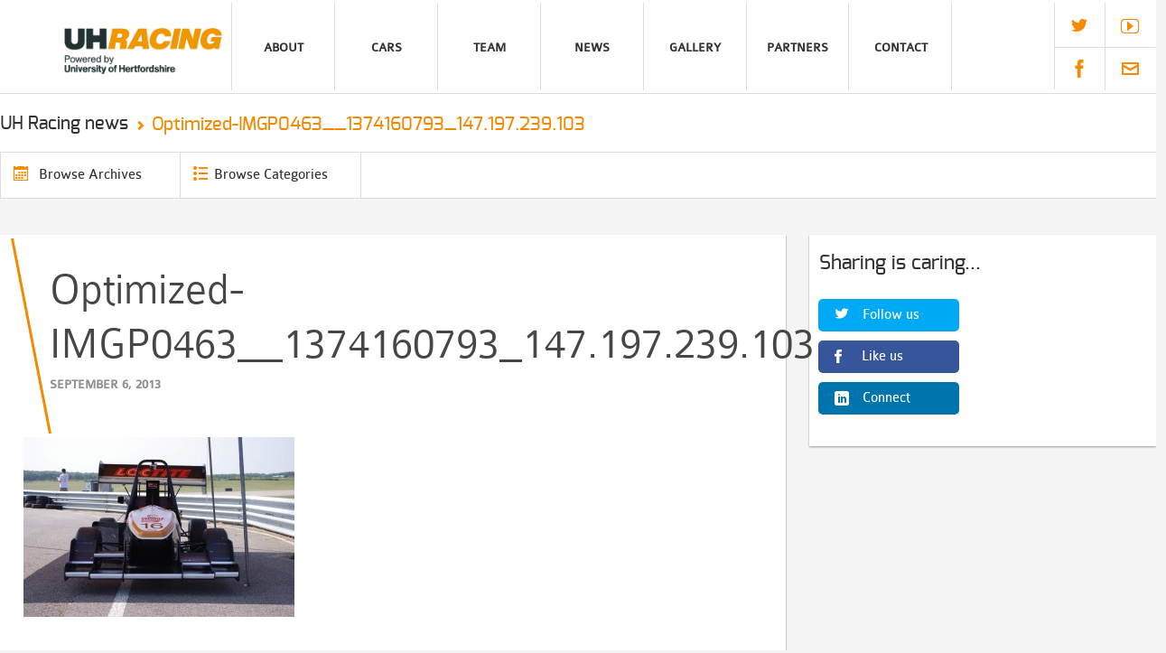

--- FILE ---
content_type: text/html; charset=UTF-8
request_url: https://racing.herts.ac.uk/cars/uh16/optimized-imgp0463__1374160793_147-197-239-103/
body_size: 9227
content:

<!DOCTYPE HTML>
<!--[if IEMobile 7 ]><html class="no-js iem7" manifest="default.appcache?v=1"><![endif]--> 
<!--[if lt IE 7 ]><html class="no-js ie6" lang="en"><![endif]--> 
<!--[if IE 7 ]><html class="no-js ie7" lang="en"><![endif]--> 
<!--[if IE 8 ]><html class="no-js ie8" lang="en"><![endif]--> 
<!--[if (gte IE 9)|(gt IEMobile 7)|!(IEMobile)|!(IE)]><!--><html class="no-js" lang="en"><!--<![endif]-->
	<head>
		<title>Optimized-IMGP0463__1374160793_147.197.239.103 - UH Racing</title>
		<meta charset="UTF-8" />
		<!--[if lt IE 9]>
			<link rel="stylesheet" href="https://racing.herts.ac.uk/wp-content/themes/uh-racing-2015/scss-compiled/style-ie.css" type="text/css" media="screen" data-ie-styles="true">
			<script type="text/javascript" src="https://racing.herts.ac.uk/wp-content/themes/uh-racing-2015/js/html5.js"></script>
			<script type="text/javascript" src="https://racing.herts.ac.uk/wp-content/themes/uh-racing-2015/js/css3-mediaqueries.js"></script>
		<![endif]-->
	  	<meta http-equiv="X-UA-Compatible" content="IE=edge,chrome=1" />
		<meta name="viewport" content="width=device-width, initial-scale=1.0" /><!-- Remove if you're not building a responsive site. (But then why would you do such a thing?) -->
		<link rel="pingback" href="" />
		<link rel="shortcut icon" href="https://racing.herts.ac.uk/wp-content/themes/uh-racing-2015/img/favicon.ico"/>
		<meta name='robots' content='index, follow, max-image-preview:large, max-snippet:-1, max-video-preview:-1' />

	<!-- This site is optimized with the Yoast SEO plugin v26.8 - https://yoast.com/product/yoast-seo-wordpress/ -->
	<link rel="canonical" href="https://racing.herts.ac.uk/cars/uh16/optimized-imgp0463__1374160793_147-197-239-103/" />
	<meta property="og:locale" content="en_GB" />
	<meta property="og:type" content="article" />
	<meta property="og:title" content="Optimized-IMGP0463__1374160793_147.197.239.103 - UH Racing" />
	<meta property="og:url" content="https://racing.herts.ac.uk/cars/uh16/optimized-imgp0463__1374160793_147-197-239-103/" />
	<meta property="og:site_name" content="UH Racing" />
	<meta property="og:image" content="https://racing.herts.ac.uk/cars/uh16/optimized-imgp0463__1374160793_147-197-239-103" />
	<meta property="og:image:width" content="1024" />
	<meta property="og:image:height" content="680" />
	<meta property="og:image:type" content="image/jpeg" />
	<meta name="twitter:card" content="summary_large_image" />
	<script type="application/ld+json" class="yoast-schema-graph">{"@context":"https://schema.org","@graph":[{"@type":"WebPage","@id":"https://racing.herts.ac.uk/cars/uh16/optimized-imgp0463__1374160793_147-197-239-103/","url":"https://racing.herts.ac.uk/cars/uh16/optimized-imgp0463__1374160793_147-197-239-103/","name":"Optimized-IMGP0463__1374160793_147.197.239.103 - UH Racing","isPartOf":{"@id":"https://racing.herts.ac.uk/#website"},"primaryImageOfPage":{"@id":"https://racing.herts.ac.uk/cars/uh16/optimized-imgp0463__1374160793_147-197-239-103/#primaryimage"},"image":{"@id":"https://racing.herts.ac.uk/cars/uh16/optimized-imgp0463__1374160793_147-197-239-103/#primaryimage"},"thumbnailUrl":"https://racing.herts.ac.uk/wp-content/uploads/2013/07/Optimized-IMGP0463__1374160793_147.197.239.103.jpg","datePublished":"2013-09-06T14:14:21+00:00","breadcrumb":{"@id":"https://racing.herts.ac.uk/cars/uh16/optimized-imgp0463__1374160793_147-197-239-103/#breadcrumb"},"inLanguage":"en-GB","potentialAction":[{"@type":"ReadAction","target":["https://racing.herts.ac.uk/cars/uh16/optimized-imgp0463__1374160793_147-197-239-103/"]}]},{"@type":"ImageObject","inLanguage":"en-GB","@id":"https://racing.herts.ac.uk/cars/uh16/optimized-imgp0463__1374160793_147-197-239-103/#primaryimage","url":"https://racing.herts.ac.uk/wp-content/uploads/2013/07/Optimized-IMGP0463__1374160793_147.197.239.103.jpg","contentUrl":"https://racing.herts.ac.uk/wp-content/uploads/2013/07/Optimized-IMGP0463__1374160793_147.197.239.103.jpg","width":1024,"height":680},{"@type":"BreadcrumbList","@id":"https://racing.herts.ac.uk/cars/uh16/optimized-imgp0463__1374160793_147-197-239-103/#breadcrumb","itemListElement":[{"@type":"ListItem","position":1,"name":"Home","item":"https://racing.herts.ac.uk/"},{"@type":"ListItem","position":2,"name":"UH16","item":"https://racing.herts.ac.uk/cars/uh16/"},{"@type":"ListItem","position":3,"name":"Optimized-IMGP0463__1374160793_147.197.239.103"}]},{"@type":"WebSite","@id":"https://racing.herts.ac.uk/#website","url":"https://racing.herts.ac.uk/","name":"UH Racing","description":"The UK&#039;s most innovative Formula Student team of all time","potentialAction":[{"@type":"SearchAction","target":{"@type":"EntryPoint","urlTemplate":"https://racing.herts.ac.uk/?s={search_term_string}"},"query-input":{"@type":"PropertyValueSpecification","valueRequired":true,"valueName":"search_term_string"}}],"inLanguage":"en-GB"}]}</script>
	<!-- / Yoast SEO plugin. -->


<link rel="alternate" type="application/rss+xml" title="UH Racing &raquo; Optimized-IMGP0463__1374160793_147.197.239.103 Comments Feed" href="https://racing.herts.ac.uk/cars/uh16/optimized-imgp0463__1374160793_147-197-239-103/feed/" />
<link rel="alternate" title="oEmbed (JSON)" type="application/json+oembed" href="https://racing.herts.ac.uk/wp-json/oembed/1.0/embed?url=https%3A%2F%2Fracing.herts.ac.uk%2Fcars%2Fuh16%2Foptimized-imgp0463__1374160793_147-197-239-103%2F" />
<link rel="alternate" title="oEmbed (XML)" type="text/xml+oembed" href="https://racing.herts.ac.uk/wp-json/oembed/1.0/embed?url=https%3A%2F%2Fracing.herts.ac.uk%2Fcars%2Fuh16%2Foptimized-imgp0463__1374160793_147-197-239-103%2F&#038;format=xml" />
<style id='wp-img-auto-sizes-contain-inline-css' type='text/css'>
img:is([sizes=auto i],[sizes^="auto," i]){contain-intrinsic-size:3000px 1500px}
/*# sourceURL=wp-img-auto-sizes-contain-inline-css */
</style>
<style id='wp-emoji-styles-inline-css' type='text/css'>

	img.wp-smiley, img.emoji {
		display: inline !important;
		border: none !important;
		box-shadow: none !important;
		height: 1em !important;
		width: 1em !important;
		margin: 0 0.07em !important;
		vertical-align: -0.1em !important;
		background: none !important;
		padding: 0 !important;
	}
/*# sourceURL=wp-emoji-styles-inline-css */
</style>
<style id='wp-block-library-inline-css' type='text/css'>
:root{--wp-block-synced-color:#7a00df;--wp-block-synced-color--rgb:122,0,223;--wp-bound-block-color:var(--wp-block-synced-color);--wp-editor-canvas-background:#ddd;--wp-admin-theme-color:#007cba;--wp-admin-theme-color--rgb:0,124,186;--wp-admin-theme-color-darker-10:#006ba1;--wp-admin-theme-color-darker-10--rgb:0,107,160.5;--wp-admin-theme-color-darker-20:#005a87;--wp-admin-theme-color-darker-20--rgb:0,90,135;--wp-admin-border-width-focus:2px}@media (min-resolution:192dpi){:root{--wp-admin-border-width-focus:1.5px}}.wp-element-button{cursor:pointer}:root .has-very-light-gray-background-color{background-color:#eee}:root .has-very-dark-gray-background-color{background-color:#313131}:root .has-very-light-gray-color{color:#eee}:root .has-very-dark-gray-color{color:#313131}:root .has-vivid-green-cyan-to-vivid-cyan-blue-gradient-background{background:linear-gradient(135deg,#00d084,#0693e3)}:root .has-purple-crush-gradient-background{background:linear-gradient(135deg,#34e2e4,#4721fb 50%,#ab1dfe)}:root .has-hazy-dawn-gradient-background{background:linear-gradient(135deg,#faaca8,#dad0ec)}:root .has-subdued-olive-gradient-background{background:linear-gradient(135deg,#fafae1,#67a671)}:root .has-atomic-cream-gradient-background{background:linear-gradient(135deg,#fdd79a,#004a59)}:root .has-nightshade-gradient-background{background:linear-gradient(135deg,#330968,#31cdcf)}:root .has-midnight-gradient-background{background:linear-gradient(135deg,#020381,#2874fc)}:root{--wp--preset--font-size--normal:16px;--wp--preset--font-size--huge:42px}.has-regular-font-size{font-size:1em}.has-larger-font-size{font-size:2.625em}.has-normal-font-size{font-size:var(--wp--preset--font-size--normal)}.has-huge-font-size{font-size:var(--wp--preset--font-size--huge)}.has-text-align-center{text-align:center}.has-text-align-left{text-align:left}.has-text-align-right{text-align:right}.has-fit-text{white-space:nowrap!important}#end-resizable-editor-section{display:none}.aligncenter{clear:both}.items-justified-left{justify-content:flex-start}.items-justified-center{justify-content:center}.items-justified-right{justify-content:flex-end}.items-justified-space-between{justify-content:space-between}.screen-reader-text{border:0;clip-path:inset(50%);height:1px;margin:-1px;overflow:hidden;padding:0;position:absolute;width:1px;word-wrap:normal!important}.screen-reader-text:focus{background-color:#ddd;clip-path:none;color:#444;display:block;font-size:1em;height:auto;left:5px;line-height:normal;padding:15px 23px 14px;text-decoration:none;top:5px;width:auto;z-index:100000}html :where(.has-border-color){border-style:solid}html :where([style*=border-top-color]){border-top-style:solid}html :where([style*=border-right-color]){border-right-style:solid}html :where([style*=border-bottom-color]){border-bottom-style:solid}html :where([style*=border-left-color]){border-left-style:solid}html :where([style*=border-width]){border-style:solid}html :where([style*=border-top-width]){border-top-style:solid}html :where([style*=border-right-width]){border-right-style:solid}html :where([style*=border-bottom-width]){border-bottom-style:solid}html :where([style*=border-left-width]){border-left-style:solid}html :where(img[class*=wp-image-]){height:auto;max-width:100%}:where(figure){margin:0 0 1em}html :where(.is-position-sticky){--wp-admin--admin-bar--position-offset:var(--wp-admin--admin-bar--height,0px)}@media screen and (max-width:600px){html :where(.is-position-sticky){--wp-admin--admin-bar--position-offset:0px}}

/*# sourceURL=wp-block-library-inline-css */
</style><style id='global-styles-inline-css' type='text/css'>
:root{--wp--preset--aspect-ratio--square: 1;--wp--preset--aspect-ratio--4-3: 4/3;--wp--preset--aspect-ratio--3-4: 3/4;--wp--preset--aspect-ratio--3-2: 3/2;--wp--preset--aspect-ratio--2-3: 2/3;--wp--preset--aspect-ratio--16-9: 16/9;--wp--preset--aspect-ratio--9-16: 9/16;--wp--preset--color--black: #000000;--wp--preset--color--cyan-bluish-gray: #abb8c3;--wp--preset--color--white: #ffffff;--wp--preset--color--pale-pink: #f78da7;--wp--preset--color--vivid-red: #cf2e2e;--wp--preset--color--luminous-vivid-orange: #ff6900;--wp--preset--color--luminous-vivid-amber: #fcb900;--wp--preset--color--light-green-cyan: #7bdcb5;--wp--preset--color--vivid-green-cyan: #00d084;--wp--preset--color--pale-cyan-blue: #8ed1fc;--wp--preset--color--vivid-cyan-blue: #0693e3;--wp--preset--color--vivid-purple: #9b51e0;--wp--preset--gradient--vivid-cyan-blue-to-vivid-purple: linear-gradient(135deg,rgb(6,147,227) 0%,rgb(155,81,224) 100%);--wp--preset--gradient--light-green-cyan-to-vivid-green-cyan: linear-gradient(135deg,rgb(122,220,180) 0%,rgb(0,208,130) 100%);--wp--preset--gradient--luminous-vivid-amber-to-luminous-vivid-orange: linear-gradient(135deg,rgb(252,185,0) 0%,rgb(255,105,0) 100%);--wp--preset--gradient--luminous-vivid-orange-to-vivid-red: linear-gradient(135deg,rgb(255,105,0) 0%,rgb(207,46,46) 100%);--wp--preset--gradient--very-light-gray-to-cyan-bluish-gray: linear-gradient(135deg,rgb(238,238,238) 0%,rgb(169,184,195) 100%);--wp--preset--gradient--cool-to-warm-spectrum: linear-gradient(135deg,rgb(74,234,220) 0%,rgb(151,120,209) 20%,rgb(207,42,186) 40%,rgb(238,44,130) 60%,rgb(251,105,98) 80%,rgb(254,248,76) 100%);--wp--preset--gradient--blush-light-purple: linear-gradient(135deg,rgb(255,206,236) 0%,rgb(152,150,240) 100%);--wp--preset--gradient--blush-bordeaux: linear-gradient(135deg,rgb(254,205,165) 0%,rgb(254,45,45) 50%,rgb(107,0,62) 100%);--wp--preset--gradient--luminous-dusk: linear-gradient(135deg,rgb(255,203,112) 0%,rgb(199,81,192) 50%,rgb(65,88,208) 100%);--wp--preset--gradient--pale-ocean: linear-gradient(135deg,rgb(255,245,203) 0%,rgb(182,227,212) 50%,rgb(51,167,181) 100%);--wp--preset--gradient--electric-grass: linear-gradient(135deg,rgb(202,248,128) 0%,rgb(113,206,126) 100%);--wp--preset--gradient--midnight: linear-gradient(135deg,rgb(2,3,129) 0%,rgb(40,116,252) 100%);--wp--preset--font-size--small: 13px;--wp--preset--font-size--medium: 20px;--wp--preset--font-size--large: 36px;--wp--preset--font-size--x-large: 42px;--wp--preset--spacing--20: 0.44rem;--wp--preset--spacing--30: 0.67rem;--wp--preset--spacing--40: 1rem;--wp--preset--spacing--50: 1.5rem;--wp--preset--spacing--60: 2.25rem;--wp--preset--spacing--70: 3.38rem;--wp--preset--spacing--80: 5.06rem;--wp--preset--shadow--natural: 6px 6px 9px rgba(0, 0, 0, 0.2);--wp--preset--shadow--deep: 12px 12px 50px rgba(0, 0, 0, 0.4);--wp--preset--shadow--sharp: 6px 6px 0px rgba(0, 0, 0, 0.2);--wp--preset--shadow--outlined: 6px 6px 0px -3px rgb(255, 255, 255), 6px 6px rgb(0, 0, 0);--wp--preset--shadow--crisp: 6px 6px 0px rgb(0, 0, 0);}:where(.is-layout-flex){gap: 0.5em;}:where(.is-layout-grid){gap: 0.5em;}body .is-layout-flex{display: flex;}.is-layout-flex{flex-wrap: wrap;align-items: center;}.is-layout-flex > :is(*, div){margin: 0;}body .is-layout-grid{display: grid;}.is-layout-grid > :is(*, div){margin: 0;}:where(.wp-block-columns.is-layout-flex){gap: 2em;}:where(.wp-block-columns.is-layout-grid){gap: 2em;}:where(.wp-block-post-template.is-layout-flex){gap: 1.25em;}:where(.wp-block-post-template.is-layout-grid){gap: 1.25em;}.has-black-color{color: var(--wp--preset--color--black) !important;}.has-cyan-bluish-gray-color{color: var(--wp--preset--color--cyan-bluish-gray) !important;}.has-white-color{color: var(--wp--preset--color--white) !important;}.has-pale-pink-color{color: var(--wp--preset--color--pale-pink) !important;}.has-vivid-red-color{color: var(--wp--preset--color--vivid-red) !important;}.has-luminous-vivid-orange-color{color: var(--wp--preset--color--luminous-vivid-orange) !important;}.has-luminous-vivid-amber-color{color: var(--wp--preset--color--luminous-vivid-amber) !important;}.has-light-green-cyan-color{color: var(--wp--preset--color--light-green-cyan) !important;}.has-vivid-green-cyan-color{color: var(--wp--preset--color--vivid-green-cyan) !important;}.has-pale-cyan-blue-color{color: var(--wp--preset--color--pale-cyan-blue) !important;}.has-vivid-cyan-blue-color{color: var(--wp--preset--color--vivid-cyan-blue) !important;}.has-vivid-purple-color{color: var(--wp--preset--color--vivid-purple) !important;}.has-black-background-color{background-color: var(--wp--preset--color--black) !important;}.has-cyan-bluish-gray-background-color{background-color: var(--wp--preset--color--cyan-bluish-gray) !important;}.has-white-background-color{background-color: var(--wp--preset--color--white) !important;}.has-pale-pink-background-color{background-color: var(--wp--preset--color--pale-pink) !important;}.has-vivid-red-background-color{background-color: var(--wp--preset--color--vivid-red) !important;}.has-luminous-vivid-orange-background-color{background-color: var(--wp--preset--color--luminous-vivid-orange) !important;}.has-luminous-vivid-amber-background-color{background-color: var(--wp--preset--color--luminous-vivid-amber) !important;}.has-light-green-cyan-background-color{background-color: var(--wp--preset--color--light-green-cyan) !important;}.has-vivid-green-cyan-background-color{background-color: var(--wp--preset--color--vivid-green-cyan) !important;}.has-pale-cyan-blue-background-color{background-color: var(--wp--preset--color--pale-cyan-blue) !important;}.has-vivid-cyan-blue-background-color{background-color: var(--wp--preset--color--vivid-cyan-blue) !important;}.has-vivid-purple-background-color{background-color: var(--wp--preset--color--vivid-purple) !important;}.has-black-border-color{border-color: var(--wp--preset--color--black) !important;}.has-cyan-bluish-gray-border-color{border-color: var(--wp--preset--color--cyan-bluish-gray) !important;}.has-white-border-color{border-color: var(--wp--preset--color--white) !important;}.has-pale-pink-border-color{border-color: var(--wp--preset--color--pale-pink) !important;}.has-vivid-red-border-color{border-color: var(--wp--preset--color--vivid-red) !important;}.has-luminous-vivid-orange-border-color{border-color: var(--wp--preset--color--luminous-vivid-orange) !important;}.has-luminous-vivid-amber-border-color{border-color: var(--wp--preset--color--luminous-vivid-amber) !important;}.has-light-green-cyan-border-color{border-color: var(--wp--preset--color--light-green-cyan) !important;}.has-vivid-green-cyan-border-color{border-color: var(--wp--preset--color--vivid-green-cyan) !important;}.has-pale-cyan-blue-border-color{border-color: var(--wp--preset--color--pale-cyan-blue) !important;}.has-vivid-cyan-blue-border-color{border-color: var(--wp--preset--color--vivid-cyan-blue) !important;}.has-vivid-purple-border-color{border-color: var(--wp--preset--color--vivid-purple) !important;}.has-vivid-cyan-blue-to-vivid-purple-gradient-background{background: var(--wp--preset--gradient--vivid-cyan-blue-to-vivid-purple) !important;}.has-light-green-cyan-to-vivid-green-cyan-gradient-background{background: var(--wp--preset--gradient--light-green-cyan-to-vivid-green-cyan) !important;}.has-luminous-vivid-amber-to-luminous-vivid-orange-gradient-background{background: var(--wp--preset--gradient--luminous-vivid-amber-to-luminous-vivid-orange) !important;}.has-luminous-vivid-orange-to-vivid-red-gradient-background{background: var(--wp--preset--gradient--luminous-vivid-orange-to-vivid-red) !important;}.has-very-light-gray-to-cyan-bluish-gray-gradient-background{background: var(--wp--preset--gradient--very-light-gray-to-cyan-bluish-gray) !important;}.has-cool-to-warm-spectrum-gradient-background{background: var(--wp--preset--gradient--cool-to-warm-spectrum) !important;}.has-blush-light-purple-gradient-background{background: var(--wp--preset--gradient--blush-light-purple) !important;}.has-blush-bordeaux-gradient-background{background: var(--wp--preset--gradient--blush-bordeaux) !important;}.has-luminous-dusk-gradient-background{background: var(--wp--preset--gradient--luminous-dusk) !important;}.has-pale-ocean-gradient-background{background: var(--wp--preset--gradient--pale-ocean) !important;}.has-electric-grass-gradient-background{background: var(--wp--preset--gradient--electric-grass) !important;}.has-midnight-gradient-background{background: var(--wp--preset--gradient--midnight) !important;}.has-small-font-size{font-size: var(--wp--preset--font-size--small) !important;}.has-medium-font-size{font-size: var(--wp--preset--font-size--medium) !important;}.has-large-font-size{font-size: var(--wp--preset--font-size--large) !important;}.has-x-large-font-size{font-size: var(--wp--preset--font-size--x-large) !important;}
/*# sourceURL=global-styles-inline-css */
</style>

<style id='classic-theme-styles-inline-css' type='text/css'>
/*! This file is auto-generated */
.wp-block-button__link{color:#fff;background-color:#32373c;border-radius:9999px;box-shadow:none;text-decoration:none;padding:calc(.667em + 2px) calc(1.333em + 2px);font-size:1.125em}.wp-block-file__button{background:#32373c;color:#fff;text-decoration:none}
/*# sourceURL=/wp-includes/css/classic-themes.min.css */
</style>
<link rel='stylesheet' id='screen-css' href='https://racing.herts.ac.uk/wp-content/themes/uh-racing-2015/scss-compiled/style.css?ver=1.1.1' type='text/css' media='screen' />
<link rel='stylesheet' id='nivo_screen-css' href='https://racing.herts.ac.uk/wp-content/themes/uh-racing-2015/nivo-slider.css?ver=6.9' type='text/css' media='screen' />
<script type="text/javascript" src="https://racing.herts.ac.uk/wp-includes/js/jquery/jquery.min.js?ver=3.7.1" id="jquery-core-js"></script>
<script type="text/javascript" src="https://racing.herts.ac.uk/wp-includes/js/jquery/jquery-migrate.min.js?ver=3.4.1" id="jquery-migrate-js"></script>
<script type="text/javascript" src="https://racing.herts.ac.uk/wp-content/themes/uh-racing-2015/js/easySlider1.7.js?ver=6.9" id="easy_slider-js"></script>
<script type="text/javascript" src="https://racing.herts.ac.uk/wp-content/themes/uh-racing-2015/js/jquery.nivo.slider.js?ver=6.9" id="nivo_slider-js"></script>
<link rel="https://api.w.org/" href="https://racing.herts.ac.uk/wp-json/" /><link rel="alternate" title="JSON" type="application/json" href="https://racing.herts.ac.uk/wp-json/wp/v2/media/582" /><link rel="EditURI" type="application/rsd+xml" title="RSD" href="https://racing.herts.ac.uk/xmlrpc.php?rsd" />
<meta name="generator" content="WordPress 6.9" />
<link rel='shortlink' href='https://racing.herts.ac.uk/?p=582' />
<link rel="icon" href="https://racing.herts.ac.uk/wp-content/uploads/2024/12/cropped-uh-racing-profile-pic-1080x1080-1-32x32.png" sizes="32x32" />
<link rel="icon" href="https://racing.herts.ac.uk/wp-content/uploads/2024/12/cropped-uh-racing-profile-pic-1080x1080-1-192x192.png" sizes="192x192" />
<link rel="apple-touch-icon" href="https://racing.herts.ac.uk/wp-content/uploads/2024/12/cropped-uh-racing-profile-pic-1080x1080-1-180x180.png" />
<meta name="msapplication-TileImage" content="https://racing.herts.ac.uk/wp-content/uploads/2024/12/cropped-uh-racing-profile-pic-1080x1080-1-270x270.png" />
	</head>
	<body class="attachment wp-singular attachment-template-default single single-attachment postid-582 attachmentid-582 attachment-jpeg wp-theme-uh-racing-2015 optimized-imgp0463__1374160793_147-197-239-103">


<header class="header " role="banner">
	
	<div class="container">
		
		<a class="site-title-main" href="/" title="UH Racing" rel="home">
			<img src="https://racing.herts.ac.uk/wp-content/themes/uh-racing-2015/images/uhr-logo.png" alt="UH Racing" />
		</a>

	

		<nav class="access" role="navigation">
			<div class="assistive-text">
								<a href="#content" title="Skip to primary content">Skip to primary content</a>
				<a href="#secondary" title="Skip to secondary content">Skip to secondary content</a>
			</div>

				<a class="menu-link" href="#">
					
					Menu
				</a>

			<div class="mobile_nav">
			
				<div class="menu-header-menu-container"><ul id="menu-header-menu" class="menu"><li id="menu-item-1129" class="menu-item menu-item-type-post_type menu-item-object-page menu-item-1129"><a href="https://racing.herts.ac.uk/about/">About</a></li>
<li id="menu-item-272" class="menu-item menu-item-type-post_type menu-item-object-page menu-item-272"><a href="https://racing.herts.ac.uk/cars/">Cars</a></li>
<li id="menu-item-31" class="menu-item menu-item-type-post_type menu-item-object-page menu-item-31"><a href="https://racing.herts.ac.uk/team/">Team</a></li>
<li id="menu-item-2833" class="menu-item menu-item-type-post_type menu-item-object-page current_page_parent menu-item-2833"><a href="https://racing.herts.ac.uk/news/">News</a></li>
<li id="menu-item-1130" class="menu-item menu-item-type-post_type menu-item-object-page menu-item-1130"><a href="https://racing.herts.ac.uk/gallery/">Gallery</a></li>
<li id="menu-item-30" class="menu-item menu-item-type-post_type menu-item-object-page menu-item-30"><a href="https://racing.herts.ac.uk/partners/">Partners</a></li>
<li id="menu-item-27" class="menu-item menu-item-type-post_type menu-item-object-page menu-item-27"><a href="https://racing.herts.ac.uk/contact/">Contact</a></li>
</ul></div>		<div class="social-links">
			<h3></h3>
			<ul>

									<li class="twitter"><a href="http://twitter.com/UHRacing" target="_blank">@UHRacing</a></li>
				
				
									<li class="youtube"><a href="http://www.youtube.com/uhracingteam" target="_blank">Youtube</a></li>
				
									<li class="facebook"><a href="http://www.facebook.com/uhracing" target="_blank">Facebook</a></li>
				
									<li class="hertsemail"><a href="mailto:racing@herts.ac.uk?Subject=Contact%20UH%20Racing" target="_self">racing@herts.ac.uk</a></li>
				
				
							</ul>
		</div>
	 
			
			</div>
		</nav>
	</div>	
</header>

<div id="main" class="-page">



<div class="content-border">

		<div class="cars-top">
		<div class="top">
			<div class="width-container">
					<div class="cars-title">
						<h1>UH Racing news</h1>
						<h3>Optimized-IMGP0463__1374160793_147.197.239.103</h3>
					</div>
								</div>
		</div>
	</div>

	<div class="browse-bar">
				<div class="width-container">
					<div class="widget-lists">
					</div>
					<div class="buttons">
						<div class="standard-widget widget_archive"><h2>Browse Archives</h2>
			<ul>
					<li><a href='https://racing.herts.ac.uk/2019/12/'>December 2019</a></li>
	<li><a href='https://racing.herts.ac.uk/2017/12/'>December 2017</a></li>
	<li><a href='https://racing.herts.ac.uk/2017/11/'>November 2017</a></li>
	<li><a href='https://racing.herts.ac.uk/2016/05/'>May 2016</a></li>
	<li><a href='https://racing.herts.ac.uk/2016/02/'>February 2016</a></li>
	<li><a href='https://racing.herts.ac.uk/2016/01/'>January 2016</a></li>
	<li><a href='https://racing.herts.ac.uk/2015/11/'>November 2015</a></li>
	<li><a href='https://racing.herts.ac.uk/2015/09/'>September 2015</a></li>
	<li><a href='https://racing.herts.ac.uk/2015/06/'>June 2015</a></li>
	<li><a href='https://racing.herts.ac.uk/2014/07/'>July 2014</a></li>
	<li><a href='https://racing.herts.ac.uk/2014/06/'>June 2014</a></li>
	<li><a href='https://racing.herts.ac.uk/2014/05/'>May 2014</a></li>
	<li><a href='https://racing.herts.ac.uk/2014/03/'>March 2014</a></li>
	<li><a href='https://racing.herts.ac.uk/2014/02/'>February 2014</a></li>
	<li><a href='https://racing.herts.ac.uk/2014/01/'>January 2014</a></li>
	<li><a href='https://racing.herts.ac.uk/2013/12/'>December 2013</a></li>
	<li><a href='https://racing.herts.ac.uk/2013/11/'>November 2013</a></li>
	<li><a href='https://racing.herts.ac.uk/2013/09/'>September 2013</a></li>
	<li><a href='https://racing.herts.ac.uk/2013/07/'>July 2013</a></li>
	<li><a href='https://racing.herts.ac.uk/2013/03/'>March 2013</a></li>
			</ul>

			</div><div class="standard-widget widget_categories"><h2>Browse Categories</h2>
			<ul>
					<li class="cat-item cat-item-13"><a href="https://racing.herts.ac.uk/category/announcements/">Announcements</a>
</li>
	<li class="cat-item cat-item-10"><a href="https://racing.herts.ac.uk/category/blog/">Blog</a>
</li>
	<li class="cat-item cat-item-8"><a href="https://racing.herts.ac.uk/category/cars/">Cars</a>
</li>
	<li class="cat-item cat-item-15"><a href="https://racing.herts.ac.uk/category/fsc/">FSC</a>
</li>
	<li class="cat-item cat-item-6"><a href="https://racing.herts.ac.uk/category/fsg/">FSG</a>
</li>
	<li class="cat-item cat-item-5"><a href="https://racing.herts.ac.uk/category/fsuk/">FSUK</a>
</li>
	<li class="cat-item cat-item-7"><a href="https://racing.herts.ac.uk/category/launch-events/">Launch Events</a>
</li>
	<li class="cat-item cat-item-17"><a href="https://racing.herts.ac.uk/category/newsletters/">Newsletters</a>
</li>
	<li class="cat-item cat-item-9"><a href="https://racing.herts.ac.uk/category/testing/">Testing</a>
</li>
	<li class="cat-item cat-item-1"><a href="https://racing.herts.ac.uk/category/uncategorized/">Uncategorized</a>
</li>
			</ul>

			</div>					</div>
				</div>
			</div> 

	<div class="width-container">
		<div id="content" class="single-blog">
			
						
			<div class="single-news-main-img">
							</div>

			<div class="single-news-box">

				<div class="single-news-heading">
					<h1>Optimized-IMGP0463__1374160793_147.197.239.103</h1>
					<h2><time datetime="Fri-09-2013" pubdate>September 6, 2013</time>
				
						
					</h2>
				</div>

				<div class="page-content">
					<p class="attachment"><a href='https://racing.herts.ac.uk/wp-content/uploads/2013/07/Optimized-IMGP0463__1374160793_147.197.239.103.jpg'><img fetchpriority="high" decoding="async" width="300" height="199" src="https://racing.herts.ac.uk/wp-content/uploads/2013/07/Optimized-IMGP0463__1374160793_147.197.239.103-300x199.jpg" class="attachment-medium size-medium" alt="" srcset="https://racing.herts.ac.uk/wp-content/uploads/2013/07/Optimized-IMGP0463__1374160793_147.197.239.103-300x199.jpg 300w, https://racing.herts.ac.uk/wp-content/uploads/2013/07/Optimized-IMGP0463__1374160793_147.197.239.103.jpg 1024w" sizes="(max-width: 300px) 100vw, 300px" /></a></p>
				</div>

			</div>

			
			<div class="previous-next">

				<div class="prev-next">

									</div>
			</div>


			<div class="single-news-social-links">
						<div class="media-social-links">
			<h3>Sharing is caring...</h3>
			<p></p>
			<ul>

				<li><a class="twitter" href="http://twitter.com/UHRacing" target="_blank">Follow us</a></li>
				<li><a class="facebook" href="http://www.facebook.com/racing.herts?_rdr" target="_blank">Like us</a></li>
				<li><a class="linkedin" href="http://www.linkedin.com/groups/University-Hertfordshire-Formula-Student-Racing-4619640/about" target="_blank">Connect</a></li>
				<!--<?php/*<li><a class="googleplus" href="">Visit our Google Plus page</a></li>*/?>-->
			</ul>
		</div>
				</div>	
		
		</div>

	</div>
</div>

<footer>
  <div class="logos-cont">
    <ul class="partner-logos">
      <li><a href="https://racing.herts.ac.uk/partners/aboutenergy/" target="_blank" rel="noopener"><div class="AboutEnergy"></div></a></li>
      <li><a href="https://racing.herts.ac.uk/partners/altium/" target="_blank" rel="noopener"><div class="Altium"></div></a></li>
      <li><a href="https://racing.herts.ac.uk/partners/loctite/" target="_blank" rel="noopener"><div class="Loctite"></div></a></li>
      <li><a href="https://racing.herts.ac.uk/partners/ls-fabrications-2/" target="_blank" rel="noopener"><div class="LSFabrications"></div></a></li>
      <li><a href="https://racing.herts.ac.uk/partners/kane-international/" target="_blank" rel="noopener"><div class="KaneInternational"></div></a></li>
      <li><a href="https://racing.herts.ac.uk/partners/pcubed/" target="_blank" rel="noopener"><div class="MIGSOPCUBED"></div></a></li>
      <li><a href="https://racing.herts.ac.uk/partners/2622/" target="_blank" rel="noopener"><div class="Multimatic"></div></a></li>
      <li><a href="https://racing.herts.ac.uk/partners/silver-fox/" target="_blank" rel="noopener"><div class="SilverFox"></div></a></li>
    </ul>

      </div>

  <div class="footer-top">
    <div class="footer-widgets">
      <div class="footer-widget">			<div class="quick-links"> 

				<h3>Quick links</h3>
								<div class="menu-footer-menu-container"><ul id="menu-footer-menu" class="menu"><li id="menu-item-1128" class="menu-item menu-item-type-post_type menu-item-object-page menu-item-home menu-item-1128"><a href="https://racing.herts.ac.uk/">Home</a></li>
<li id="menu-item-1127" class="menu-item menu-item-type-post_type menu-item-object-page menu-item-1127"><a href="https://racing.herts.ac.uk/about/">About</a></li>
<li id="menu-item-86" class="menu-item menu-item-type-post_type menu-item-object-page menu-item-86"><a href="https://racing.herts.ac.uk/cars/">Cars</a></li>
<li id="menu-item-87" class="menu-item menu-item-type-post_type menu-item-object-page menu-item-87"><a href="https://racing.herts.ac.uk/team/">Team</a></li>
<li id="menu-item-92" class="menu-item menu-item-type-custom menu-item-object-custom menu-item-92"><a href="#">Awards</a></li>
<li id="menu-item-1124" class="menu-item menu-item-type-post_type menu-item-object-page menu-item-1124"><a href="https://racing.herts.ac.uk/gallery/">Gallery</a></li>
<li id="menu-item-84" class="menu-item menu-item-type-post_type menu-item-object-page menu-item-84"><a href="https://racing.herts.ac.uk/partners/">Partners</a></li>
<li id="menu-item-83" class="menu-item menu-item-type-post_type menu-item-object-page menu-item-83"><a href="https://racing.herts.ac.uk/contact/">Contact</a></li>
</ul></div>			</div>

			
		</div>		<div class="social-links">
			<h3>Get in touch</h3>
			<ul>

									<li class="twitter"><a href="http://twitter.com/UHRacing" target="_blank">@UHRacing</a></li>
				
				
									<li class="youtube"><a href="http://www.youtube.com/uhracingteam" target="_blank">Youtube</a></li>
				
									<li class="facebook"><a href="http://www.facebook.com/uhracing" target="_blank">Facebook</a></li>
				
									<li class="hertsemail"><a href="mailto:racing@herts.ac.uk?Subject=Contact%20UH%20Racing" target="_self">racing@herts.ac.uk</a></li>
				
				
							</ul>
		</div>
	    </div>
  </div>

  <div class="footer-bottom">
    <div class="copyright">
      <p>
        &copy; UH Racing, 2026.
        All rights reserved.
      </p>
    </div>
  </div>
</footer>

<style>
/* Container spacing — avoids overlap with banner above */
.logos-cont {
  max-width: 1200px;
  margin: 0 auto;
  padding: 40px 20px 20px 20px; /* Increased top padding */
}

/* Grid layout for logos */
.partner-logos {
  list-style: none;
  padding: 0;
  margin: 0;
  display: grid;
  grid-template-columns: repeat(4, 1fr);
  gap: 20px;
  justify-items: center;
}

.partner-logos li {
  display: flex;
  align-items: center;
  justify-content: center;
}

.partner-logos li a {
  display: block;
}

/* Logo image boxes */
.partner-logos li a div {
  width: 250px;
  height: 120px;
  margin-top: 10px; /* Buffers hover scaling */
  background-size: contain;
  background-repeat: no-repeat;
  background-position: center;
  filter: grayscale(100%);
  opacity: 0.5;
  transform-origin: center center;
  transition: filter 0.4s ease, opacity 0.4s ease, transform 0.4s ease;
}

.partner-logos li a div:hover {
  filter: grayscale(0%);
  opacity: 1;
  transform: scale(1.05);
}

/* Mobile responsiveness */
@media (max-width: 900px) {
  .partner-logos {
    grid-template-columns: repeat(2, 1fr);
  }
}
 

/* Example background images for each logo class */
.AboutEnergy {
  background-image: url('https://racing.herts.ac.uk/wp-content/uploads/2025/04/ABOUTENERGY.jpg');
}

.Altium {
  background-image: url('https://racing.herts.ac.uk/wp-content/uploads/2025/04/ALTIUM.jpg');
}

.Loctite {
  background-image: url('https://racing.herts.ac.uk/wp-content/uploads/2025/04/LOCTITE.jpg');
}

.LSFabrications {
  background-image: url('https://racing.herts.ac.uk/wp-content/uploads/2025/04/LSFABRICATIONS.jpg');
}

.KaneInternational {
  background-image: url('https://racing.herts.ac.uk/wp-content/uploads/2025/04/KANE.jpg');
}

.MIGSOPCUBED {
  background-image: url('https://racing.herts.ac.uk/wp-content/uploads/2025/04/MIGSO.jpg');
}

.Multimatic {
  background-image: url('https://racing.herts.ac.uk/wp-content/uploads/2025/04/MULTIMATIC.jpg');
}

.SilverFox {
  background-image: url('https://racing.herts.ac.uk/wp-content/uploads/2025/04/SILVERFOX.jpg');
}
</style>
	</div>
	<script type="speculationrules">
{"prefetch":[{"source":"document","where":{"and":[{"href_matches":"/*"},{"not":{"href_matches":["/wp-*.php","/wp-admin/*","/wp-content/uploads/*","/wp-content/*","/wp-content/plugins/*","/wp-content/themes/uh-racing-2015/*","/*\\?(.+)"]}},{"not":{"selector_matches":"a[rel~=\"nofollow\"]"}},{"not":{"selector_matches":".no-prefetch, .no-prefetch a"}}]},"eagerness":"conservative"}]}
</script>
<script type="text/javascript" src="https://racing.herts.ac.uk/wp-content/themes/uh-racing-2015/js/site.js?ver=1.1" id="site-js"></script>
<script id="wp-emoji-settings" type="application/json">
{"baseUrl":"https://s.w.org/images/core/emoji/17.0.2/72x72/","ext":".png","svgUrl":"https://s.w.org/images/core/emoji/17.0.2/svg/","svgExt":".svg","source":{"concatemoji":"https://racing.herts.ac.uk/wp-includes/js/wp-emoji-release.min.js?ver=6.9"}}
</script>
<script type="module">
/* <![CDATA[ */
/*! This file is auto-generated */
const a=JSON.parse(document.getElementById("wp-emoji-settings").textContent),o=(window._wpemojiSettings=a,"wpEmojiSettingsSupports"),s=["flag","emoji"];function i(e){try{var t={supportTests:e,timestamp:(new Date).valueOf()};sessionStorage.setItem(o,JSON.stringify(t))}catch(e){}}function c(e,t,n){e.clearRect(0,0,e.canvas.width,e.canvas.height),e.fillText(t,0,0);t=new Uint32Array(e.getImageData(0,0,e.canvas.width,e.canvas.height).data);e.clearRect(0,0,e.canvas.width,e.canvas.height),e.fillText(n,0,0);const a=new Uint32Array(e.getImageData(0,0,e.canvas.width,e.canvas.height).data);return t.every((e,t)=>e===a[t])}function p(e,t){e.clearRect(0,0,e.canvas.width,e.canvas.height),e.fillText(t,0,0);var n=e.getImageData(16,16,1,1);for(let e=0;e<n.data.length;e++)if(0!==n.data[e])return!1;return!0}function u(e,t,n,a){switch(t){case"flag":return n(e,"\ud83c\udff3\ufe0f\u200d\u26a7\ufe0f","\ud83c\udff3\ufe0f\u200b\u26a7\ufe0f")?!1:!n(e,"\ud83c\udde8\ud83c\uddf6","\ud83c\udde8\u200b\ud83c\uddf6")&&!n(e,"\ud83c\udff4\udb40\udc67\udb40\udc62\udb40\udc65\udb40\udc6e\udb40\udc67\udb40\udc7f","\ud83c\udff4\u200b\udb40\udc67\u200b\udb40\udc62\u200b\udb40\udc65\u200b\udb40\udc6e\u200b\udb40\udc67\u200b\udb40\udc7f");case"emoji":return!a(e,"\ud83e\u1fac8")}return!1}function f(e,t,n,a){let r;const o=(r="undefined"!=typeof WorkerGlobalScope&&self instanceof WorkerGlobalScope?new OffscreenCanvas(300,150):document.createElement("canvas")).getContext("2d",{willReadFrequently:!0}),s=(o.textBaseline="top",o.font="600 32px Arial",{});return e.forEach(e=>{s[e]=t(o,e,n,a)}),s}function r(e){var t=document.createElement("script");t.src=e,t.defer=!0,document.head.appendChild(t)}a.supports={everything:!0,everythingExceptFlag:!0},new Promise(t=>{let n=function(){try{var e=JSON.parse(sessionStorage.getItem(o));if("object"==typeof e&&"number"==typeof e.timestamp&&(new Date).valueOf()<e.timestamp+604800&&"object"==typeof e.supportTests)return e.supportTests}catch(e){}return null}();if(!n){if("undefined"!=typeof Worker&&"undefined"!=typeof OffscreenCanvas&&"undefined"!=typeof URL&&URL.createObjectURL&&"undefined"!=typeof Blob)try{var e="postMessage("+f.toString()+"("+[JSON.stringify(s),u.toString(),c.toString(),p.toString()].join(",")+"));",a=new Blob([e],{type:"text/javascript"});const r=new Worker(URL.createObjectURL(a),{name:"wpTestEmojiSupports"});return void(r.onmessage=e=>{i(n=e.data),r.terminate(),t(n)})}catch(e){}i(n=f(s,u,c,p))}t(n)}).then(e=>{for(const n in e)a.supports[n]=e[n],a.supports.everything=a.supports.everything&&a.supports[n],"flag"!==n&&(a.supports.everythingExceptFlag=a.supports.everythingExceptFlag&&a.supports[n]);var t;a.supports.everythingExceptFlag=a.supports.everythingExceptFlag&&!a.supports.flag,a.supports.everything||((t=a.source||{}).concatemoji?r(t.concatemoji):t.wpemoji&&t.twemoji&&(r(t.twemoji),r(t.wpemoji)))});
//# sourceURL=https://racing.herts.ac.uk/wp-includes/js/wp-emoji-loader.min.js
/* ]]> */
</script>

	<script type="text/javascript">
		var _gaq = _gaq || [];
		_gaq.push(['_setAccount', 'UA-1166354-32']);
		_gaq.push(['_trackPageview']);

		(function() {
		var ga = document.createElement('script'); ga.type = 'text/javascript'; ga.async = true;
		ga.src = ('https:' == document.location.protocol ? 'https://ssl' : 'http://www') + '.google-analytics.com/ga.js';
		var s = document.getElementsByTagName('script')[0]; s.parentNode.insertBefore(ga, s);
		})();
	</script>

	</body>

</html>

--- FILE ---
content_type: text/css
request_url: https://racing.herts.ac.uk/wp-content/themes/uh-racing-2015/nivo-slider.css?ver=6.9
body_size: 1085
content:
/*
 * jQuery Nivo Slider v3.1
 * http://nivo.dev7studios.com
 *
 * Copyright 2012, Dev7studios
 * Free to use and abuse under the MIT license.
 * http://www.opensource.org/licenses/mit-license.php
 */
 
/* The Nivo Slider styles */

.nivoSlider {
	position:relative;
	width:70%;
	height:auto;
	overflow: hidden;
	background-color:rgba(0,0,0,0.1);
	margin:0 15%;
}
.nivoSlider img {
	position:absolute;
	top:0px;
	left:0px;
	max-height:500px;
}
.nivo-main-image {
	display: block !important;
	position: relative !important; 
	width: 100% !important;
}

/* If an image is wrapped in a link */
.nivoSlider a.nivo-imageLink {
	position:absolute;
	top:0px;
	left:0px;
	width:100%;
	height:100%;
	border:0;
	padding:0;
	margin:0;
	z-index:6;
	display:none;
}
/* The slices and boxes in the Slider */
.nivo-slice {
	display:block;
	position:absolute;
	z-index:5;
	height:100%;
	top:0;
}
.nivo-box {
	display:block;
	position:absolute;
	z-index:5;
	overflow:hidden;
}
.nivo-box img { display:block;}

/* Caption styles */
.nivo-caption {
	position:absolute;
	left:77px;
	bottom:10px;
	background-color:rgba(0,0,0,0.5);
	color:#fff;
	width:25%;
	z-index:8;
	padding: 10px 10px;
	/*opacity: 0.8;*/
	overflow: hidden;
	display: none;
/*	-moz-opacity: 0.8;
	filter:alpha(opacity=8);
	-webkit-box-sizing: border-box;
	-moz-box-sizing: border-box;   
	box-sizing: border-box; */       
}
.nivo-caption p {
	padding:5px;
	margin:0;
	color:#ffffff;
}

#cap_head{
	color:#ffffff;
	margin:0;
}

.nivo-caption a {
	display:inline !important;
}
.nivo-html-caption {
    display:none;
}

.nivo-directionNav{
	opacity:0;
transition: all 1s ease;
}

.nivo-caption{
	opacity:0;
transition: all 1s ease;
}

.nivoSlider:hover .nivo-caption{
	opacity:1;
}

.nivoSlider:hover .nivo-directionNav{
	opacity:1;
}

.nivo-directionNav a {
	/*display:block;*/ 
	width:67px; 
	/*height:47px;*/ 
	text-indent:-9999px; 
	/*border:0; */
	z-index:9; 
	top: 0; 
	position: absolute; 
	cursor:pointer;
}

.nivo-prevNav, .nivo-nextNav{
	background-color: rgba(0,0,0,0.5);
	height:100%;
	top:0px;
	/*z-index:6;*/
	width:62px;
	position:absolute;
	cursor:pointer;
}


.nivo-nextNav{
	right:0;
}
.nivo-prevNav{
	left:0;
}

.nivo-prevNav:before, .nivo-nextNav:before{
	content:'';
	position:absolute;
	top:47%;
	background-repeat:no-repeat;
	width:47px;
	height:47px;
}

.nivo-prevNav:before {
	left:0px; 
	background: url(images/prev.png);
}

.nivo-nextNav:before { 
	right:0px; 
	background: url(images/next.png);
}

/* Control nav styles (e.g. 1,2,3...) */
.nivo-controlNav {
	text-align:center;
	padding: 15px 0 0;
	text-indent : 100%;
	white-space : nowrap;
	overflow : hidden;
	/*margin: 0 146px;*/
}
.nivo-controlNav img{
	float:left;
	width:3em;
	height:2.1em;
	/*background-image:url(images/circles-ms.png);*/
	cursor:pointer;
	margin-right:0.25em;
	background-repeat:no-repeat;
}
.nivo-controlNav a.active img {
	opacity:0.5;
}